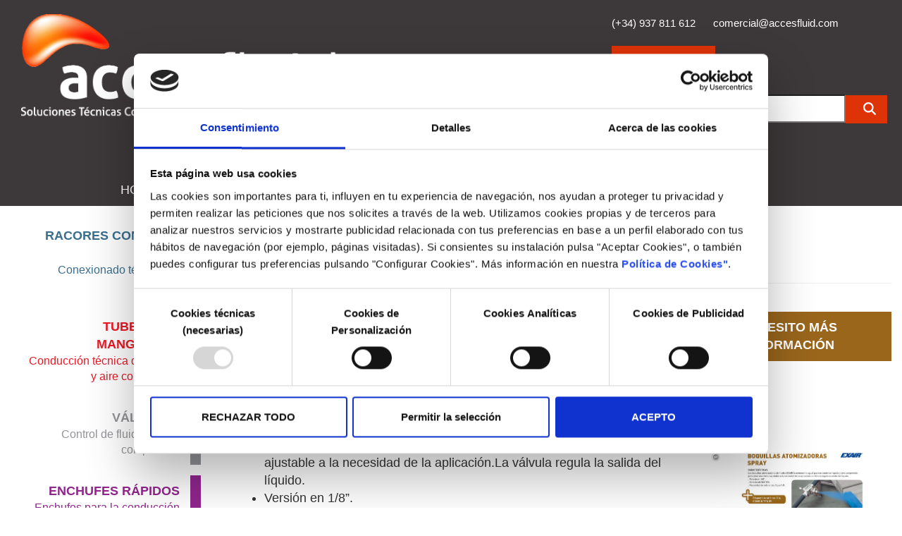

--- FILE ---
content_type: text/html; charset=UTF-8
request_url: https://www.accesfluid.com/boquillas-atomizadoras-spray
body_size: 8547
content:
<!DOCTYPE html>
<html lang="es" dir="ltr" prefix="og: https://ogp.me/ns#">
  <head>
    <meta charset="utf-8" />
<noscript><style>form.antibot * :not(.antibot-message) { display: none !important; }</style>
</noscript><meta name="description" content="CARACTERÍSTICAS:  Las boquillas atomizadoras de fluidos EXAIR (comúnmente agua) pueden combinar líquido y aire comprimido para crear una niebla ajustable a la necesidad de la aplicación.La válvula regula la salida del líquido. Versión en 1/8”. Versión ANTIGOTEO. Viscosidad de referencia: Agua 1cP" />
<link rel="canonical" href="http://www.accesfluid.com/boquillas-atomizadoras-spray" />
<meta name="Generator" content="Drupal 11 (https://www.drupal.org)" />
<meta name="MobileOptimized" content="width" />
<meta name="HandheldFriendly" content="true" />
<meta name="viewport" content="width=device-width, initial-scale=1.0" />
<link rel="icon" href="/sites/default/files/4-100.ico" type="image/vnd.microsoft.icon" />
<link rel="alternate" hreflang="es" href="http://www.accesfluid.com/boquillas-atomizadoras-spray" />
<script>window.a2a_config=window.a2a_config||{};a2a_config.callbacks=[];a2a_config.overlays=[];a2a_config.templates={};</script>

    <title>Boquillas Atomizadoras Spray | Accesfluid</title>
    
    
            <link rel="stylesheet" media="all" href="/core/misc/components/progress.module.css?t95ub3" />
<link rel="stylesheet" media="all" href="/core/misc/components/ajax-progress.module.css?t95ub3" />
<link rel="stylesheet" media="all" href="/core/modules/system/css/components/align.module.css?t95ub3" />
<link rel="stylesheet" media="all" href="/core/modules/system/css/components/container-inline.module.css?t95ub3" />
<link rel="stylesheet" media="all" href="/core/modules/system/css/components/clearfix.module.css?t95ub3" />
<link rel="stylesheet" media="all" href="/core/modules/system/css/components/hidden.module.css?t95ub3" />
<link rel="stylesheet" media="all" href="/core/modules/system/css/components/item-list.module.css?t95ub3" />
<link rel="stylesheet" media="all" href="/core/modules/system/css/components/js.module.css?t95ub3" />
<link rel="stylesheet" media="all" href="/core/modules/system/css/components/position-container.module.css?t95ub3" />
<link rel="stylesheet" media="all" href="/core/modules/system/css/components/reset-appearance.module.css?t95ub3" />
<link rel="stylesheet" media="all" href="/modules/contrib/antibot/css/antibot.css?t95ub3" />
<link rel="stylesheet" media="all" href="/core/modules/views/css/views.module.css?t95ub3" />
<link rel="stylesheet" media="all" href="/modules/contrib/addtoany/css/addtoany.css?t95ub3" />
<link rel="stylesheet" media="all" href="/modules/contrib/paragraphs/css/paragraphs.unpublished.css?t95ub3" />
<link rel="stylesheet" media="all" href="/themes/drauta/assets/libs/slick/slick.css?t95ub3" />
<link rel="stylesheet" media="all" href="/themes/drauta/assets/libs/slick/slick-theme.css?t95ub3" />
<link rel="stylesheet" media="all" href="/themes/drauta/assets/libs/bootstrap/css/bootstrap.min.css?t95ub3" />
<link rel="stylesheet" media="all" href="/themes/drauta/css/style.css?t95ub3" />
<link rel="stylesheet" media="all" href="/themes/drauta/css/style2.css?t95ub3" />

	 

  </head>
    <body class="path-node page-node-type-producto">
        <a href="#main-content" class="visually-hidden focusable">
      Skip to main content
    </a>
    
      <div class="dialog-off-canvas-main-canvas" data-off-canvas-main-canvas>
    
<header class="header-orig">
  <div class="boton-menu-desp">
    <div class="icon-header-menu" id="btn">
      <div class="bar top"></div>
      <div class="bar bottom"></div>
    </div>
  </div>
  <div class="container-fluid">
    <div class="row">
      <div class="col-md-6 col-lg-8 hei100">
        <div class="col-xs-6 col-md-12 col-lg-7">
          <div class="logo-header">
            <a href="/">
            </a>
          </div>
        </div>
        <div class="col-xs-6 col-md-12 col-lg-5">
          <div title="Iconos marcas" class="marcas-header"></div>
        </div>
      </div>
      <div class="menu-movil">
        <div class="col-md-6 col-lg-4">
          <div class="pos-rel">
            <div class="area-client">
              <div class="cont-movil">
                <div class="logo-header-movil">
                  <a href="/">
                  </a>
                </div>
              </div>
              <div class="cont-movil">
                <div class="row">
                  <div class="col-xs-12 col-sm-6 col-sm-offset-6 col-md-12 col-md-offset-0 mt2-resp">
                    
      <div id="field_forma_contacte" >
              <div>


<div class="">
            <a href="tel:+937811612">
        (+34) 937 811 612
      </a>
      </div></div>
              <div>


<div class="">
            <a href="mailto:comercial@accesfluid.com">
        comercial@accesfluid.com
      </a>  
      </div></div>
          </div>
  
            <div id="field_boton" ><a href="/user">Área cliente</a></div>
      
                  </div>
                </div>
              </div>
            </div>
            <div class="search-header">
              <div class="row">
                <div class="col-xs-12 col-sm-6 col-sm-offset-6 col-md-12 col-md-offset-0">
                  <div class="views-exposed-form" data-drupal-selector="views-exposed-form-busca-prod-y-noticies-page-1" id="block-exposedformbusca-prod-y-noticiespage-1">
  
    
      <form action="/buscar" method="get" id="views-exposed-form-busca-prod-y-noticies-page-1" accept-charset="UTF-8">
  <div class="js-form-item form-item js-form-type-textfield form-item-search-api-fulltext js-form-item-search-api-fulltext">
      <label for="edit-search-api-fulltext">Búsqueda por texto completo</label>
        <input placeholder="Buscar" data-drupal-selector="edit-search-api-fulltext" type="text" id="edit-search-api-fulltext" name="search_api_fulltext" value="" size="30" maxlength="128" class="form-text" />

        </div>
<div data-drupal-selector="edit-actions" class="form-actions js-form-wrapper form-wrapper" id="edit-actions--3"><input data-drupal-selector="edit-submit-busca-prod-y-noticies" type="submit" id="edit-submit-busca-prod-y-noticies" value="Apply" class="button js-form-submit form-submit" />
</div>


</form>

  </div>

                </div>
              </div>
            </div>
            <div class="social-links">
              
      <div id="field_clase_i_link" >
              <div>


<div class="social-icon-header">
  <i class="fab fa-facebook-f"></i>
  <a href="https://www.facebook.com/accesfluid" target="blank" class="enl-abs"></a>
</div>
</div>
              <div>


<div class="social-icon-header">
  <i class="fab fa-x-twitter"></i>
  <a href="https://www.twitter.com/accesfluid" target="blank" class="enl-abs"></a>
</div>
</div>
              <div>


<div class="social-icon-header">
  <i class="fab fa-linkedin-in"></i>
  <a href="https://www.linkedin.com/company/accesfluid-sl" target="blank" class="enl-abs"></a>
</div>
</div>
              <div>


<div class="social-icon-header">
  <i class="fab fa-youtube"></i>
  <a href="https://www.youtube.com/channel/UCgf0ibsj6twCb5r3D95dk6Q" target="blank" class="enl-abs"></a>
</div>
</div>
          </div>
  
            </div>
          </div>
        </div>
        <div class="col-xs-12">
            <div>
    <nav role="navigation" aria-labelledby="block-menusuperior-menu" id="block-menusuperior">
            
  <h2 class="visually-hidden" id="block-menusuperior-menu">Menú Superior</h2>
  

        
              <ul>
              <li>
        <a href="/" data-drupal-link-system-path="&lt;front&gt;">Home</a>
              </li>
          <li>
        <a href="/accesfluid" data-drupal-link-system-path="node/369">Empresa</a>
              </li>
          <li>
        <a href="/el-catalogo-mas-completo-del-mercado-en-conduccion-tecnica-de-fluidos" data-drupal-link-system-path="node/692">Catálogos</a>
              </li>
          <li>
        <a href="/connecting-solutions" data-drupal-link-system-path="node/698">Custom Solutions</a>
              </li>
          <li>
        <a href="/noticias" data-drupal-link-system-path="node/672">Notícias</a>
              </li>
          <li>
        <a href="/videos" data-drupal-link-system-path="node/678">Vídeos</a>
              </li>
          <li>
        <a href="/contacto" data-drupal-link-system-path="node/373">Contacto</a>
              </li>
          <li>
        <a href="/blog" data-drupal-link-system-path="node/1092">Blog</a>
              </li>
        </ul>
  


  </nav>

  </div>

          <div class="social-links-movil">
            
      <div id="field_clase_i_link" >
              <div>


<div class="social-icon-header">
  <i class="fab fa-facebook-f"></i>
  <a href="https://www.facebook.com/accesfluid" target="blank" class="enl-abs"></a>
</div>
</div>
              <div>


<div class="social-icon-header">
  <i class="fab fa-x-twitter"></i>
  <a href="https://www.twitter.com/accesfluid" target="blank" class="enl-abs"></a>
</div>
</div>
              <div>


<div class="social-icon-header">
  <i class="fab fa-linkedin-in"></i>
  <a href="https://www.linkedin.com/company/accesfluid-sl" target="blank" class="enl-abs"></a>
</div>
</div>
              <div>


<div class="social-icon-header">
  <i class="fab fa-youtube"></i>
  <a href="https://www.youtube.com/channel/UCgf0ibsj6twCb5r3D95dk6Q" target="blank" class="enl-abs"></a>
</div>
</div>
          </div>
  
          </div>
        </div>
      </div>
    </div>
  </div>
</header>

<div class="layout-container">
  <main role="main">
    <div class="container-fluid">
      <div class="row">
        <div class="button-resp">
          Productos        </div>
        <div class="col-xs-12 col-md-12 col-lg-3 o-hidden">
          <a id="main-content" tabindex="-1"></a>          <div class="menu-resp">
            <div class="views-element-container"><div class="cont-familia">

      <div class="views-row">
  <div class="elem-tax-fam" style="border-right: 15px solid #3a6f8f">
    <a href="/racores-conexion-tubo" style="color: #3a6f8f">
      <p>Racores conexión tubo</p>
      <p>Conexionado técnico de tubería</p>
    </a>
  </div>

</div>
    <div class="views-row">
  <div class="elem-tax-fam" style="border-right: 15px solid #ED1925">
    <a href="/tuberias-y-mangueras" style="color: #ED1925">
      <p>Tuberías y mangueras</p>
      <p>Conducción técnica de fluidos y aire comprimido</p>
    </a>
  </div>

</div>
    <div class="views-row">
  <div class="elem-tax-fam" style="border-right: 15px solid #949599">
    <a href="/valvulas" style="color: #949599">
      <p>Válvulas</p>
      <p>Control de fluidos y aire comprimido</p>
    </a>
  </div>

</div>
    <div class="views-row">
  <div class="elem-tax-fam" style="border-right: 15px solid #91268E">
    <a href="/enchufes-rapidos" style="color: #91268E">
      <p>Enchufes rápidos</p>
      <p>Enchufes para la conducción técnica de fluidos y aire comprimido</p>
    </a>
  </div>

</div>
    <div class="views-row">
  <div class="elem-tax-fam" style="border-right: 15px solid #50B94A">
    <a href="/accesorios-0" style="color: #50B94A">
      <p>Accesorios</p>
      <p>Racores accesorios y complementos para la conducción técnica y aire comprimido</p>
    </a>
  </div>

</div>
    <div class="views-row">
  <div class="elem-tax-fam" style="border-right: 15px solid #F68120">
    <a href="/adaptadores-conexion" style="color: #F68120">
      <p>Adaptadores conexión</p>
      <p>Adaptadores y terminales técnicos para el conexionado de mangueras y tubos</p>
    </a>
  </div>

</div>
    <div class="views-row">
  <div class="elem-tax-fam" style="border-right: 15px solid #542300">
    <a href="/tecnologia-neumatica" style="color: #542300">
      <p>Tecnología neumática</p>
      <p>Componentes y accesorios</p>
    </a>
  </div>

</div>
    <div class="views-row">
  <div class="elem-tax-fam" style="border-right: 15px solid #1859A3">
    <a href="/grupos-de-filtraje" style="color: #1859A3">
      <p>Grupos de filtraje</p>
      <p>Elementos para el tratamiento de aire y fluidos</p>
    </a>
  </div>

</div>
    <div class="views-row">
  <div class="elem-tax-fam" style="border-right: 15px solid #DA1666">
    <a href="/instrumentacion" style="color: #DA1666">
      <p>Instrumentación</p>
      <p>Válvulas y racores Inox para instrumentación</p>
    </a>
  </div>

</div>
    <div class="views-row">
  <div class="elem-tax-fam" style="border-right: 15px solid #9A661C">
    <a href="/aplicacion-tecnica-del-soplado" style="color: #9A661C">
      <p>Aplicación técnica del soplado</p>
      <p>Eficiencia y servicios para red en aire comprimido</p>
    </a>
  </div>

</div>
    <div class="views-row">
  <div class="elem-tax-fam" style="border-right: 15px solid #34B9DF">
    <a href="/instalair" style="color: #34B9DF">
      <p>Instalair</p>
      <p>Redes modulares, Instalaciones para aire y fluidos</p>
    </a>
  </div>

</div>

    

  
  

</div>
</div>

          </div>
                  		<div class="term-fam">
                
            <div id="field_pdf_img" >
  

            <div class="img-bground-pdf" style="background: url(
                  /sites/default/files/2023-07/aplicacio%CC%81nte%CC%81cnicadelsoplado.jpg
        )">
        </div>
        <a class="a-button wi100 buttoncat textupper textcenter" target="_blank" href="" style="background: #9A661C;"><i class="fa fa-download"></i>Aplicación técnica del soplado</a>
    </div>
      


        		</div>
                  </div>
        <div class="col-xs-12 col-md-12 col-lg-9">
          <div class="layout-content">
              <div>
    <div data-drupal-messages-fallback class="hidden"></div><div id="block-drauta-content">
  
    
      



<article class="row product-full">
  <div class="col-xs-12">
          <a href="/aplicacion-tecnica-del-soplado" style="color: #9A661C;">Aplicación técnica del soplado</a>
      <h1 style="color: #9A661C">
<span>Boquillas Atomizadoras Spray</span>
</h1>
        <div class="row mb4 marca-cont">
      <div class="col-xs-5 col-md-8">
        <div class="cont-marcas">
                        
      <div id="field_marca" >
              <div>
  <div class="cont-marca-teaser" style="background: url(/sites/default/files/2019-10/12-100.jpg)"> 
    <a href="/exair">
            <div id="name" >Exair</div>
      </a>
  </div>
</div>
          </div>
  
                            </div>
      </div>
      <div class="col-xs-12 col-sm-8 col-md-4">
        <a href="/contact-product?product=282" class="a-button" style="background: #9A661C;">
          Necesito más información        </a>
      </div>
    </div>
  </div>

  <div class="col-xs-12 col-md-8">
    
            <div id="body" ><p>CARACTERÍSTICAS:&nbsp;</p>

<ul>
	<li>Las boquillas atomizadoras de fluidos EXAIR (comúnmente agua) pueden combinar líquido y aire comprimido para crear una niebla ajustable a la necesidad de la aplicación.La válvula regula la salida del líquido.</li>
	<li>Versión en 1/8”.</li>
	<li>Versión ANTIGOTEO.</li>
	<li>Viscosidad de referencia: Agua 1cP</li>
</ul></div>
      
            <div class="slick-prod">
                          <div class="col-xs-4">
            <div class="img-producto-slider" data-toggle="modal" data-target="#myModal0" style="background: url(/sites/default/files/2019-12/soplado-Boquillas-Atomizadoras-Spray-01.jpg)"></div>
            <button type="button" class="btn btn-info btn-lg" data-toggle="modal" data-target="#myModal">Open Modal</button>
          </div>
                  <div class="col-xs-4">
            <div class="img-producto-slider" data-toggle="modal" data-target="#myModal1" style="background: url(/sites/default/files/2019-11/sr1010ss.jpg)"></div>
            <button type="button" class="btn btn-info btn-lg" data-toggle="modal" data-target="#myModal">Open Modal</button>
          </div>
                  <div class="col-xs-4">
            <div class="img-producto-slider" data-toggle="modal" data-target="#myModal2" style="background: url(/sites/default/files/2019-12/soplado-Boquillas-Atomizadoras-Spray-02.jpg)"></div>
            <button type="button" class="btn btn-info btn-lg" data-toggle="modal" data-target="#myModal">Open Modal</button>
          </div>
                </div>
        </div>

  <!-- Modal -->
  <div id="myModal" class="modal fade" role="dialog">
    <div class="modal-dialog">
      <!-- Modal content-->
      <div class="modal-content">
        <div class="modal-header">
          <button type="button" class="close" data-dismiss="modal">&times;</button>
        </div>
        <div class="img-producto-slider img-modal"></div>
      </div>
    </div>
  </div>
  <!-- Modal -->

  <div class="col-xs-12 col-sm-8 col-md-4">
          
            <div id="field_catalogo" >
  
  
            <div class="img-bground-pdf" style="background: url(
                  /sites/default/files/2019-10/APLICACIO%CC%81N-18-Boquillas-Atomizadoras-Spray.jpg
        )">
        </div>
        <a class="a-button wi100 buttoncat textupper textcenter" target="_blank" href="/sites/default/files/2019-10/Boquillas%20Atomizadoras%20Spray.pdf" style="background: #9A661C;"><i class="fa fa-download"></i>Descargar ficha para ver toda la gama completa</a>
    </div>
      
                   </div>

  <div class="col-xs-12">
    <div class="v-int-prod">
      	
        <div class="views-element-container">
<div class="js-view-dom-id-982759baf3aaaaae0e2721f3500a72a94dab4d6e9823aa42b8b079ad005e78eb">
  
  
  

  
  
  

  


  <div class="slick-prod-int">
 


    
    <div>
      <div class="views-row" ><div class="">
  <div class="prod-int-tax pos-rel">
          <div class="img-producto-interior fleft" style="background: url(/sites/default/files/2019-12/soplado-Barreras-De-Aire-%E2%80%9Csuper-Air-Knife%E2%80%9D-02.jpg)"></div>
          <div class="content-prod-int">
        <div>
          <p class="fleft fs2 ml4 txt_uppercase">
<span>Barreras De Aire “super Air Knife”</span>
</p>
          <p style="color: #9A661C" class="fwb ml4 txt_uppercase fs14">Aplicación técnica del soplado</p>
        </div>
      </div>
      <a href="/barreras-de-aire-super-air-knife"></a>
  </div>
</div>
</div> 
            <div class="views-row"><div class="">
  <div class="prod-int-tax pos-rel">
          <div class="img-producto-interior fleft" style="background: url(/sites/default/files/2019-12/soplado-Barreras-De-Aire-%E2%80%9Cfull-flow-Air-Knife%E2%80%9D.jpg)"></div>
          <div class="content-prod-int">
        <div>
          <p class="fleft fs2 ml4 txt_uppercase">
<span>Barreras De Aire “full-flow Air Knife”</span>
</p>
          <p style="color: #9A661C" class="fwb ml4 txt_uppercase fs14">Aplicación técnica del soplado</p>
        </div>
      </div>
      <a href="/barreras-de-aire-full-flow-air-knife"></a>
  </div>
</div>
</div>
    </div>
        
    <div>
      <div class="views-row" ><div class="">
  <div class="prod-int-tax pos-rel">
          <div class="img-producto-interior fleft" style="background: url(/sites/default/files/2019-12/soplado-MPLIFICADOR-DE-AIRE-%E2%80%9CAIR-AMPLIFIER%E2%80%9D.jpg)"></div>
          <div class="content-prod-int">
        <div>
          <p class="fleft fs2 ml4 txt_uppercase">
<span>Amplificador De Aire “air Amplifier”</span>
</p>
          <p style="color: #9A661C" class="fwb ml4 txt_uppercase fs14">Aplicación técnica del soplado</p>
        </div>
      </div>
      <a href="/amplificador-de-aire-air-amplifier"></a>
  </div>
</div>
</div> 
            <div class="views-row"><div class="">
  <div class="prod-int-tax pos-rel">
          <div class="img-producto-interior fleft" style="background: url(/sites/default/files/2019-12/soplado-%E2%80%9CAIR-WIPE%E2%80%9D-02_0.jpg)"></div>
          <div class="content-prod-int">
        <div>
          <p class="fleft fs2 ml4 txt_uppercase">
<span>Aro De Soplado “air Wipe”</span>
</p>
          <p style="color: #9A661C" class="fwb ml4 txt_uppercase fs14">Aplicación técnica del soplado</p>
        </div>
      </div>
      <a href="/aro-de-soplado-air-wipe"></a>
  </div>
</div>
</div>
    </div>
        
    <div>
      <div class="views-row" ><div class="">
  <div class="prod-int-tax pos-rel">
          <div class="img-producto-interior fleft" style="background: url(/sites/default/files/2019-12/soplado-Boquillas-De-Soplado-%E2%80%9Cair-Nozzles%E2%80%9D.jpg)"></div>
          <div class="content-prod-int">
        <div>
          <p class="fleft fs2 ml4 txt_uppercase">
<span>Boquillas De Soplado “air Nozzles”</span>
</p>
          <p style="color: #9A661C" class="fwb ml4 txt_uppercase fs14">Aplicación técnica del soplado</p>
        </div>
      </div>
      <a href="/boquillas-de-soplado-air-nozzles"></a>
  </div>
</div>
</div> 
            <div class="views-row"><div class="">
  <div class="prod-int-tax pos-rel">
          <div class="img-producto-interior fleft" style="background: url(/sites/default/files/2019-11/1008ss.jpg)"></div>
          <div class="content-prod-int">
        <div>
          <p class="fleft fs2 ml4 txt_uppercase">
<span>Boquillas De Soplado “back Blow&quot;</span>
</p>
          <p style="color: #9A661C" class="fwb ml4 txt_uppercase fs14">Aplicación técnica del soplado</p>
        </div>
      </div>
      <a href="/boquillas-de-soplado-back-blow"></a>
  </div>
</div>
</div>
    </div>
        
    <div>
      <div class="views-row" ><div class="">
  <div class="prod-int-tax pos-rel">
          <div class="img-producto-interior fleft" style="background: url(/sites/default/files/2019-11/1144_800x.jpg)"></div>
          <div class="content-prod-int">
        <div>
          <p class="fleft fs2 ml4 txt_uppercase">
<span>Boquillas De Soplado “super Air Scraper”</span>
</p>
          <p style="color: #9A661C" class="fwb ml4 txt_uppercase fs14">Aplicación técnica del soplado</p>
        </div>
      </div>
      <a href="/boquillas-de-soplado-super-air-scraper"></a>
  </div>
</div>
</div> 
            <div class="views-row"><div class="">
  <div class="prod-int-tax pos-rel">
          <div class="img-producto-interior fleft" style="background: url(/sites/default/files/2019-11/6019.jpg)"></div>
          <div class="content-prod-int">
        <div>
          <p class="fleft fs2 ml4 txt_uppercase">
<span>Boquillas De Soplado “air Jet”</span>
</p>
          <p style="color: #9A661C" class="fwb ml4 txt_uppercase fs14">Aplicación técnica del soplado</p>
        </div>
      </div>
      <a href="/boquillas-de-soplado-air-jet"></a>
  </div>
</div>
</div>
    </div>
        
    <div>
      <div class="views-row" ><div class="">
  <div class="prod-int-tax pos-rel">
          <div class="img-producto-interior fleft" style="background: url(/sites/default/files/2019-12/soplado-Boquillas-Atomizadoras-Spray-01.jpg)"></div>
          <div class="content-prod-int">
        <div>
          <p class="fleft fs2 ml4 txt_uppercase">
<span>Boquillas Atomizadoras Spray</span>
</p>
          <p style="color: #9A661C" class="fwb ml4 txt_uppercase fs14">Aplicación técnica del soplado</p>
        </div>
      </div>
      <a href="/boquillas-atomizadoras-spray"></a>
  </div>
</div>
</div> 
            <div class="views-row"><div class="">
  <div class="prod-int-tax pos-rel">
          <div class="img-producto-interior fleft" style="background: url(/sites/default/files/2019-12/soplado-Boquillas-Atomizadoras-Spray-A.jpg)"></div>
          <div class="content-prod-int">
        <div>
          <p class="fleft fs2 ml4 txt_uppercase">
<span>Boquillas Atomizadoras Spray</span>
</p>
          <p style="color: #9A661C" class="fwb ml4 txt_uppercase fs14">Aplicación técnica del soplado</p>
        </div>
      </div>
      <a href="/boquillas-atomizadoras-spray-0"></a>
  </div>
</div>
</div>
    </div>
        
    <div>
      <div class="views-row" ><div class="">
  <div class="prod-int-tax pos-rel">
          <div class="img-producto-interior fleft" style="background: url(/sites/default/files/2019-12/soplado-Variablast.jpg)"></div>
          <div class="content-prod-int">
        <div>
          <p class="fleft fs2 ml4 txt_uppercase">
<span>Pistolas De Soplado “variblast”</span>
</p>
          <p style="color: #9A661C" class="fwb ml4 txt_uppercase fs14">Aplicación técnica del soplado</p>
        </div>
      </div>
      <a href="/pistolas-de-soplado-variblast"></a>
  </div>
</div>
</div> 
            <div class="views-row"><div class="">
  <div class="prod-int-tax pos-rel">
          <div class="img-producto-interior fleft" style="background: url(/sites/default/files/2019-11/1230.jpg)"></div>
          <div class="content-prod-int">
        <div>
          <p class="fleft fs2 ml4 txt_uppercase">
<span>Pistolas De Soplado “safety Air Guns”</span>
</p>
          <p style="color: #9A661C" class="fwb ml4 txt_uppercase fs14">Aplicación técnica del soplado</p>
        </div>
      </div>
      <a href="/pistolas-de-soplado-safety-air-guns"></a>
  </div>
</div>
</div>
    </div>
        
    <div>
      <div class="views-row" ><div class="">
  <div class="prod-int-tax pos-rel">
          <div class="img-producto-interior fleft" style="background: url(/sites/default/files/2019-11/1310ss.jpg)"></div>
          <div class="content-prod-int">
        <div>
          <p class="fleft fs2 ml4 txt_uppercase">
<span>Pistolas  De Soplado “safety Air Guns”</span>
</p>
          <p style="color: #9A661C" class="fwb ml4 txt_uppercase fs14">Aplicación técnica del soplado</p>
        </div>
      </div>
      <a href="/pistolas-de-soplado-safety-air-guns-0"></a>
  </div>
</div>
</div> 
            <div class="views-row"><div class="">
  <div class="prod-int-tax pos-rel">
          <div class="img-producto-interior fleft" style="background: url(/sites/default/files/2019-12/soplado-vacio.jpg)"></div>
          <div class="content-prod-int">
        <div>
          <p class="fleft fs2 ml4 txt_uppercase">
<span>Sistemas De Vacío Line Vac</span>
</p>
          <p style="color: #9A661C" class="fwb ml4 txt_uppercase fs14">Aplicación técnica del soplado</p>
        </div>
      </div>
      <a href="/sistemas-de-vacio-line-vac"></a>
  </div>
</div>
</div>
    </div>
        
    <div>
      <div class="views-row" ><div class="">
  <div class="prod-int-tax pos-rel">
          <div class="img-producto-interior fleft" style="background: url(/sites/default/files/2019-12/soplado-E-VAC.jpg)"></div>
          <div class="content-prod-int">
        <div>
          <p class="fleft fs2 ml4 txt_uppercase">
<span>Generadores De Vacío E-vac</span>
</p>
          <p style="color: #9A661C" class="fwb ml4 txt_uppercase fs14">Aplicación técnica del soplado</p>
        </div>
      </div>
      <a href="/generadores-de-vacio-e-vac"></a>
  </div>
</div>
</div> 
            <div class="views-row"><div class="">
  <div class="prod-int-tax pos-rel">
          <div class="img-producto-interior fleft" style="background: url(/sites/default/files/2019-12/soplado-VAC-U-GUN.jpg)"></div>
          <div class="content-prod-int">
        <div>
          <p class="fleft fs2 ml4 txt_uppercase">
<span>Sistemas De Vacío Vac-u-gun</span>
</p>
          <p style="color: #9A661C" class="fwb ml4 txt_uppercase fs14">Aplicación técnica del soplado</p>
        </div>
      </div>
      <a href="/sistemas-de-vacio-vac-u-gun"></a>
  </div>
</div>
</div>
    </div>
        
    <div>
      <div class="views-row" ><div class="">
  <div class="prod-int-tax pos-rel">
          <div class="img-producto-interior fleft" style="background: url(/sites/default/files/2019-11/chipvac_familyblue.jpg)"></div>
          <div class="content-prod-int">
        <div>
          <p class="fleft fs2 ml4 txt_uppercase">
<span>Limpieza Industrial</span>
</p>
          <p style="color: #9A661C" class="fwb ml4 txt_uppercase fs14">Aplicación técnica del soplado</p>
        </div>
      </div>
      <a href="/limpieza-industrial"></a>
  </div>
</div>
</div> 
            <div class="views-row"><div class="">
  <div class="prod-int-tax pos-rel">
          <div class="img-producto-interior fleft" style="background: url(/sites/default/files/2019-11/TUBO-VORTEX.jpg)"></div>
          <div class="content-prod-int">
        <div>
          <p class="fleft fs2 ml4 txt_uppercase">
<span>Tubo Vortex</span>
</p>
          <p style="color: #9A661C" class="fwb ml4 txt_uppercase fs14">Aplicación técnica del soplado</p>
        </div>
      </div>
      <a href="/tubo-vortex"></a>
  </div>
</div>
</div>
    </div>
        
    <div>
      <div class="views-row" ><div class="">
  <div class="prod-int-tax pos-rel">
          <div class="img-producto-interior fleft" style="background: url(/sites/default/files/2019-12/soplado-Cooler.jpg)"></div>
          <div class="content-prod-int">
        <div>
          <p class="fleft fs2 ml4 txt_uppercase">
<span>Ajustable Spot Cooler</span>
</p>
          <p style="color: #9A661C" class="fwb ml4 txt_uppercase fs14">Aplicación técnica del soplado</p>
        </div>
      </div>
      <a href="/ajustable-spot-cooler"></a>
  </div>
</div>
</div> 
            <div class="views-row"><div class="">
  <div class="prod-int-tax pos-rel">
          <div class="img-producto-interior fleft" style="background: url(/sites/default/files/2019-12/soplado-MiniCooler.jpg)"></div>
          <div class="content-prod-int">
        <div>
          <p class="fleft fs2 ml4 txt_uppercase">
<span>Mini Cooler</span>
</p>
          <p style="color: #9A661C" class="fwb ml4 txt_uppercase fs14">Aplicación técnica del soplado</p>
        </div>
      </div>
      <a href="/mini-cooler"></a>
  </div>
</div>
</div>
    </div>
        
    <div>
      <div class="views-row" ><div class="">
  <div class="prod-int-tax pos-rel">
          <div class="img-producto-interior fleft" style="background: url(/sites/default/files/2019-11/coldguns_prod.jpg)"></div>
          <div class="content-prod-int">
        <div>
          <p class="fleft fs2 ml4 txt_uppercase">
<span>Cold Gun Aircoolant</span>
</p>
          <p style="color: #9A661C" class="fwb ml4 txt_uppercase fs14">Aplicación técnica del soplado</p>
        </div>
      </div>
      <a href="/cold-gun-aircoolant"></a>
  </div>
</div>
</div> 
            <div class="views-row"><div class="">
  <div class="prod-int-tax pos-rel">
          <div class="img-producto-interior fleft" style="background: url(/sites/default/files/2019-12/soplado-CabinetCooler.jpg)"></div>
          <div class="content-prod-int">
        <div>
          <p class="fleft fs2 ml4 txt_uppercase">
<span>Cabinet Cooler System</span>
</p>
          <p style="color: #9A661C" class="fwb ml4 txt_uppercase fs14">Aplicación técnica del soplado</p>
        </div>
      </div>
      <a href="/cabinet-cooler-system"></a>
  </div>
</div>
</div>
    </div>
        
    <div>
      <div class="views-row" ><div class="">
  <div class="prod-int-tax pos-rel">
          <div class="img-producto-interior fleft" style="background: url(/sites/default/files/2019-12/soplado-Estatica-02_0.jpg)"></div>
          <div class="content-prod-int">
        <div>
          <p class="fleft fs2 ml4 txt_uppercase">
<span>Eliminación Corriente Estática</span>
</p>
          <p style="color: #9A661C" class="fwb ml4 txt_uppercase fs14">Aplicación técnica del soplado</p>
        </div>
      </div>
      <a href="/eliminacion-corriente-estatica"></a>
  </div>
</div>
</div> 
            <div class="views-row"><div class="">
  <div class="prod-int-tax pos-rel">
          <div class="img-producto-interior fleft" style="background: url(/sites/default/files/2019-12/soplado-Estatica-A.jpg)"></div>
          <div class="content-prod-int">
        <div>
          <p class="fleft fs2 ml4 txt_uppercase">
<span>Eliminación Corriente Estática</span>
</p>
          <p style="color: #9A661C" class="fwb ml4 txt_uppercase fs14">Aplicación técnica del soplado</p>
        </div>
      </div>
      <a href="/eliminacion-corriente-estatica-0"></a>
  </div>
</div>
</div>
    </div>
        
    <div>
      <div class="views-row" ><div class="">
  <div class="prod-int-tax pos-rel">
          <div class="img-producto-interior fleft" style="background: url(/sites/default/files/2019-11/9017_thermo.jpg)"></div>
          <div class="content-prod-int">
        <div>
          <p class="fleft fs2 ml4 txt_uppercase">
<span>Accesorios</span>
</p>
          <p style="color: #9A661C" class="fwb ml4 txt_uppercase fs14">Aplicación técnica del soplado</p>
        </div>
      </div>
      <a href="/accesorios"></a>
  </div>
</div>
</div> 
            <div class="views-row"><div class="">
  <div class="prod-int-tax pos-rel">
          <div class="img-producto-interior fleft" style="background: url(/sites/default/files/2019-12/soplado-Optimizador.jpg)"></div>
          <div class="content-prod-int">
        <div>
          <p class="fleft fs2 ml4 txt_uppercase">
<span>Optimización Energética</span>
</p>
          <p style="color: #9A661C" class="fwb ml4 txt_uppercase fs14">Aplicación técnica del soplado</p>
        </div>
      </div>
      <a href="/optimizacion-energetica"></a>
  </div>
</div>
</div>
    </div>
    </div>

    

  
  

  
  
</div>
</div>

    </div>
  </div>
</article>

  </div>

  </div>

          </div>        </div>
      </div>
    </div>
  </main>
  <div class="container-fluid">

      
    </div>
  <div class="footer-news-user">
    <div class="footer-newsletter">
      <div class="container-fluid">
        <div class="row">
          <div class="col-xs-12 col-lg-2 col-lg-offset-1">
            <div class="icon-newsletter">
              <i class="far fa-envelope"></i>
            </div>
          </div>
          <div class="col-xs-12 col-lg-7 col-lg-offset-1">
            <div id="block-footernewsletterform">
  
      <p class="blocktitle">Suscribirse</hp>
    
      
            <div id="body" ><p>¡Manténgase informado de nuestras últimas novedades!</p></div>
      
  </div>

                        <div class="simplenews-subscriptions-block-6552c5fc-9236-4ce1-8ff4-9c72b8acd786 simplenews-subscriber-form" data-drupal-selector="simplenews-subscriptions-block-6552c5fc-9236-4ce1-8ff4-9c72b8acd786" id="block-simplenewssubscription">
  
    
      <form data-action="/boquillas-atomizadoras-spray" class="antibot" action="/antibot" method="post" id="simplenews-subscriptions-block-6552c5fc-9236-4ce1-8ff4-9c72b8acd786" accept-charset="UTF-8">
  <noscript>
  <div class="antibot-no-js antibot-message antibot-message-warning">You must have JavaScript enabled to use this form.</div>
</noscript>
<div class="field--type-email field--name-mail field--widget-email-default js-form-wrapper form-wrapper" data-drupal-selector="edit-mail-wrapper" id="edit-mail-wrapper">      <div class="js-form-item form-item js-form-type-email form-item-mail-0-value js-form-item-mail-0-value">
      <label for="edit-mail-0-value" class="js-form-required form-required">Email</label>
        <input data-drupal-selector="edit-mail-0-value" aria-describedby="edit-mail-0-value--description" type="email" id="edit-mail-0-value" name="mail[0][value]" value="" size="60" maxlength="254" placeholder="Correo electrónico" class="form-email required" required="required" />

            <div id="edit-mail-0-value--description" class="description">
      La dirección de correo electrónico del suscriptor.
    </div>
  </div>

  </div>
<div class="field--type-entity-reference field--name-subscriptions field--widget-simplenews-subscription-select js-form-wrapper form-wrapper" data-drupal-selector="edit-subscriptions-wrapper" id="edit-subscriptions-wrapper"></div>
<input autocomplete="off" data-drupal-selector="form-zswadaek5q3-p73ve1prkjrjt4eycklxs9fx3rdrzxo" type="hidden" name="form_build_id" value="form-zsWaDaEK5q3-P73vE1prKjrjT4EyCKlXS9Fx3RdRZxo" />
<input data-drupal-selector="edit-simplenews-subscriptions-block-6552c5fc-9236-4ce1-8ff4-9c72b8acd786" type="hidden" name="form_id" value="simplenews_subscriptions_block_6552c5fc-9236-4ce1-8ff4-9c72b8acd786" />
<input data-drupal-selector="edit-antibot-key" type="hidden" name="antibot_key" value="" />
<input data-drupal-selector="edit-honeypot-time" type="hidden" name="honeypot_time" value="yy-2u0zchv6hr6f_E1wQZGIowv-Eg0SWLH2eAsSZi-8" />
<div class="info-wrapper"><p>ACCESFLUID, S.L. como responsable del tratamiento tratará tus datos con la finalidad de remitirte nuestra newsletter con novedades comerciales sobre nuestros servicios. Puedes acceder, rectificar y suprimir tus datos, así como ejercer otros derechos consultando la información adicional y detallada sobre protección de datos en nuestra <a href="https://accesfluid.com/politica-de-privacidad">Política de Privacidad.</a></p></div><div class="js-form-item form-item js-form-type-checkbox form-item-agreement js-form-item-agreement">
        <input data-drupal-selector="edit-agreement" type="checkbox" id="edit-agreement" name="agreement" value="1" class="form-checkbox required" required="required" />

        <label for="edit-agreement" class="option js-form-required form-required">He leído y acepto las condiciones contenidas en la política de privacidad sobre el tratamiento de mis datos para el envío de la newsletter.</label>
      </div>
<div data-drupal-selector="edit-actions" class="form-actions js-form-wrapper form-wrapper" id="edit-actions"><input data-drupal-selector="edit-submit" type="submit" id="edit-submit" name="op" value="Suscribirse" class="button button--primary js-form-submit form-submit" />
</div>
<div class="linkedin-textfield js-form-wrapper form-wrapper" style="display: none !important;"><div class="js-form-item form-item js-form-type-textfield form-item-linkedin js-form-item-linkedin">
      <label for="edit-linkedin">Deje este campo en blanco</label>
        <input autocomplete="off" data-drupal-selector="edit-linkedin" type="text" id="edit-linkedin" name="linkedin" value="" size="20" maxlength="128" class="form-text" />

        </div>
</div>

</form>

  </div>

          </div>
        </div>
      </div>
    </div>
    <div class="footer-userlogin">
      <div class="container-fluid">
        <div class="row">
          <div class="col-xs-12 col-lg-2 col-lg-offset-1">
            <div class="icon-newsletter">
              <i class="fas fa-user"></i>
            </div>
          </div>
          <div class="col-xs-12 col-lg-7 col-lg-offset-1">
                          <form class="user-login-form antibot" data-drupal-selector="user-login-form" data-action="/boquillas-atomizadoras-spray" action="/antibot" method="post" id="user-login-form" accept-charset="UTF-8">
    <div class="user-login">
      <p class="blocktitle">Área cliente</p>
      <div id="error_messages"></div>
      <div class="js-form-item form-item js-form-type-textfield form-item-name js-form-item-name">
      <label for="edit-name" class="js-form-required form-required">Nombre de usuario</label>
        <input autocorrect="none" autocapitalize="none" spellcheck="false" autocomplete="username" data-drupal-selector="edit-name" type="text" id="edit-name" name="name" value="" size="60" maxlength="60" placeholder="Nombre de usuario *" class="form-text required" required="required" />

        </div>
       <div class="js-form-item form-item js-form-type-password form-item-pass js-form-item-pass">
      <label for="edit-pass" class="js-form-required form-required">Contraseña</label>
        <input autocomplete="current-password" data-drupal-selector="edit-pass" type="password" id="edit-pass" name="pass" size="60" maxlength="128" placeholder="Contraseña *" class="form-text required" required="required" />

        </div>
              <input autocomplete="off" data-drupal-selector="form-in2311-s9rrnk27v50fo-fxa8yuhwryj19ovwcyn9aw" type="hidden" name="form_build_id" value="form-iN2311-s9rRnk27v50fO-FxA8yuhWrYj19ovwCYN9Aw" />
       <input data-drupal-selector="edit-user-login-form" type="hidden" name="form_id" value="user_login_form" />
                           <input data-drupal-selector="edit-antibot-key" type="hidden" name="antibot_key" value="" />

            <div class="login-form__submit">
          <input data-drupal-selector="edit-submit" type="submit" id="edit-submit--2" name="op" value="Iniciar Sesión" class="button js-form-submit form-submit" />

          <a class="btn btn-primary btn-new-customer btn-new-customer-footer" href="/user/register">Registrarse</a>
      </div>
  </div>
</form>

                      </div>
        </div>
      </div>
    </div>
  </div>
  <div class="footer">
    <div class="container-fluid">
      <div class="row">
        <div class="col-xs-11">
          <div class="copycont mt2">
            <div class="copyright">
              Copyright © 2022 Accesfluid SL
            </div>
            <nav role="navigation" aria-labelledby="-menu">
      
  <h2 id="-menu"></h2>
  

        
              <ul>
              <li>
        <a href="/aviso-legal" data-drupal-link-system-path="node/374">Aviso Legal</a>
              </li>
          <li>
        <a href="/politica-de-privacidad" data-drupal-link-system-path="node/375">Política de privacidad</a>
              </li>
          <li>
        <a href="/politica-de-cookies" data-drupal-link-system-path="node/377">Política de Cookies</a>
              </li>
          <li>
        <a href="/politica-de-privacidad-en-las-redes-sociales-oficiales-de-accesfluid-sl" data-drupal-link-system-path="node/376">Política de redes sociales</a>
              </li>
          <li>
        <a href="https://drauta.com">Desarrollado por Drauta</a>
              </li>
          <li>
        <a href="/informacion-lopd-y-lssice" title="politica de devoluciones e incidencias" data-drupal-link-system-path="node/1112">Devoluciones e incidencias</a>
              </li>
          <li>
        <a href="/sitemap.xml" data-drupal-link-system-path="sitemap.xml">Mapa web</a>
              </li>
        </ul>
  


  </nav>

          </div>
        </div>
      </div>
    </div>
  </div>
</div>
  </div>

    
    <script type="application/json" data-drupal-selector="drupal-settings-json">{"path":{"baseUrl":"\/","pathPrefix":"","currentPath":"node\/282","currentPathIsAdmin":false,"isFront":false,"currentLanguage":"es"},"pluralDelimiter":"\u0003","suppressDeprecationErrors":true,"gtag":{"tagId":"","consentMode":false,"otherIds":[],"events":[],"additionalConfigInfo":[]},"ajaxPageState":{"libraries":"[base64]","theme":"drauta","theme_token":null},"ajaxTrustedUrl":{"form_action_p_pvdeGsVG5zNF_XLGPTvYSKCf43t8qZYSwcfZl2uzM":true,"\/buscar":true},"antibot":{"forms":{"user-login-form":{"id":"user-login-form","key":"UD3flyAO3jJqyiDi_xy8slaPYAwwFHedcKLKp2WLhyd"},"simplenews-subscriptions-block-6552c5fc-9236-4ce1-8ff4-9c72b8acd786":{"id":"simplenews-subscriptions-block-6552c5fc-9236-4ce1-8ff4-9c72b8acd786","key":"YWeOkMZkPfMLWwkwtihhKwuv49QJHEQP2QDvMCXnFra"}}},"user":{"uid":0,"permissionsHash":"8b8d9ff3040d7bd2d4832345b11953b75ccc0899f0a0880a0ec126bbd39b3ff5"}}</script>
<script src="/core/misc/drupalSettingsLoader.js?v=11.2.2"></script>
<script src="https://cdnjs.cloudflare.com/ajax/libs/font-awesome/6.4.2/js/all.min.js" defer crossorigin="anonymous"></script>
<script src="https://use.fontawesome.com/releases/v5.10.0/js/v4-shims.js" defer crossorigin="anonymous"></script>
<script src="/modules/contrib/google_tag/js/gtag.js?t95ub3"></script>

    <script src="/core/assets/vendor/jquery/jquery.min.js?v=4.0.0-beta.2"></script>
<script src="https://code.jquery.com/jquery-3.6.4.min.js"></script>
<script src="/core/assets/vendor/once/once.min.js?v=1.0.1"></script>
<script src="/sites/default/files/languages/es_kO4yfBZudhAx5p3hS7Gynw_u_UUZTk1QmKnmcSHQMS8.js?t95ub3"></script>
<script src="/core/misc/drupal.js?v=11.2.2"></script>
<script src="/core/misc/drupal.init.js?v=11.2.2"></script>
<script src="/core/assets/vendor/tabbable/index.umd.min.js?v=6.2.0"></script>
<script src="https://static.addtoany.com/menu/page.js" defer></script>
<script src="/modules/contrib/addtoany/js/addtoany.js?v=11.2.2"></script>
<script src="/modules/contrib/antibot/js/antibot.js?t95ub3"></script>
<script src="/themes/drauta/assets/js/drauta.js?t95ub3"></script>
<script src="/themes/drauta/assets/js/drauta2.js?t95ub3"></script>
<script src="/themes/drauta/assets/libs/slick/slick.js?t95ub3"></script>
<script src="/themes/drauta/assets/libs/bootstrap/js/bootstrap.min.js?t95ub3"></script>
<script src="/core/misc/progress.js?v=11.2.2"></script>
<script src="/core/assets/vendor/loadjs/loadjs.min.js?v=4.3.0"></script>
<script src="/core/misc/debounce.js?v=11.2.2"></script>
<script src="/core/misc/announce.js?v=11.2.2"></script>
<script src="/core/misc/message.js?v=11.2.2"></script>
<script src="/core/misc/ajax.js?v=11.2.2"></script>
<script src="/modules/contrib/google_tag/js/gtag.ajax.js?t95ub3"></script>

    <script id="Cookiebot" src="https://consent.cookiebot.com/uc.js" data-cbid="ac873702-d003-46ca-98e0-ac7b75760d8b" data-blockingmode="auto" type="text/javascript"></script>
  </body>
</html>


--- FILE ---
content_type: text/css
request_url: https://www.accesfluid.com/themes/drauta/css/style.css?t95ub3
body_size: 5994
content:
body {
	font-family: 'Roboto', sans-serif;
	margin: 0;
	font-size: 1.8rem;
	box-sizing: border-box;
}
header.header-orig{
  background: #3D3839;
}
a:focus,
a:active,
a:hover,
div:focus,
div:active{
  outline: none;
  text-decoration: none;
}
a{
  transition: .3s;
}
a:hover{
  opacity: 0.7;
  transition: .3s;
}
label,
option {
  font-size: 1.5rem;
}
.container-fluid{
  max-width: 1800px !important;
}
.bold{
	font-weight: 700;
}
.hide-frindely {
  position: absolute;
  width: 1px;
  height: 1px;
  padding: 0;
  margin: -1px;
  overflow: hidden;
  clip: rect(0, 0, 0, 0);
  border: 0;
}
.h1 {
	font-size: 5.6rem;
}
.t2{
	font-size: 2.7rem;
}
.pt0 {
	padding-top: 0;
}
.clean-margins {
	margin: 0;
}
.display-flex {
	display: flex;
	flex-direction: column;
}
.mbboot {
	margin-bottom: 3rem;
}
.mb4 {
	margin-bottom: 4rem;
}
.mb6{
	margin-bottom: 6rem;
}
.pos-rel {
	position: relative;
}
.mt4 {
	margin-top: 4rem;
}
.mt7-2 {
	margin-top: 7.2rem;
}
.pb3 {
	padding-bottom: 3rem;
}
.pb0 {
	padding-bottom: 0px;
}
.mb7-2 {
	margin-bottom: 7.2rem;
}
.mb3-6 {
	margin-bottom: 3.6rem;
}
.mb2 {
	margin-bottom: 2rem;
}
.mb0-14 {
  margin-bottom: 0.14rem;
}
.mt2 {
	margin-top: 2rem;
}
.mt1 {
	margin-top: 1rem;
}
.ml1 {
	margin-left: 1rem;
}
.ml2 {
	margin-left: 2rem;
}
.ml3 {
	margin-left: 3rem;
}
.ml4 {
	margin-left: 4rem;
}
.ml5 {
	margin-left: 5rem;
}
.mr0-5 {
  margin-right: 0.5rem;
}
.fs12 {
	font-size: 1.2rem;
}
.fs14 {
	font-size: 1.4rem;
}
.fs15 {
	font-size: 1.5rem;
}
.fs17 {
	font-size: 1.7rem;
}
.fs20 {
	font-size: 2rem;
}
.fs24 {
	font-size: 2.4rem;
}
.fs32 {
	font-size: 3.2rem;
}
.fs40 {
	font-size: 4rem;
}
.fs56 {
	font-size: 5.6rem;
}
.fwb {
	font-weight: 700;
}
.fwr {
	font-weight: 300;
}
.clean-link{
	text-decoration: none;
}
.text-right{
  text-align: right;
}
.zindex-1 {
	z-index: 1;
}
.fleft{
  float: left;
}
.txt_uppercase{
  text-transform: uppercase;
}
.capitalize {
  text-transform: capitalize;
}
.hei100{
  height: 100%;
}
.wi100{
  width: 100%;
}
.o-hidden{
  overflow: hidden;
}
.textcenter{
  text-align: center;
}
.textupper{
  text-transform: uppercase;
}
.a-button svg {
  margin-right: 10px;
}
.area-client,
.search-header,
.social-links{
  height: 33%;
}
.area-client{
  margin-top: 2rem;
}
.enl-abs{
  position: absolute;
  bottom: 0;
  left: 0;
  right: 0;
  top: 0;
}
.marginnone{
  margin-left: 0;
  margin-right: 0;
}
a.a-button:hover{
  text-decoration: none;
  color: #fff;
}
.contextual-region {
    height: 100%;
}
.nav-principal{
    text-transform: uppercase;
}
nav#block-menusuperior li {
    display: inline-block;
    padding-right: 2rem;
    padding-top: 1.5rem;
}
nav#block-menusuperior li a {
    color: #fff;
}
nav#block-menusuperior ul {
    padding-left: 0rem;
    text-align: center;
}
.cont-familia {
    padding: 2rem;
    margin-bottom: 2rem;
}
.cont-familia a {
    margin-top: 10px;
    display: inline-block;
}
.copycont{
  font-size: 1.5rem;
}
.logo-header{
  background-image: url(../assets/files/logo.png);
}
.logo-header-movil{
  background-image: url(../assets/files/Logo_negre.png);
}
.logo-header{
  height: 16rem;
  background-size: contain;
  background-repeat: no-repeat;
  margin-top: 2rem;
  max-width: 50rem;
}
.marcas-header{
  background-image: url(../assets/files/PROPOSTAHEADERWEB.png);
  width: 100%;
  height: 10rem;
  background-size: contain;
  background-repeat: no-repeat;
  margin-top: 8rem;
}
div#field_forma_contacte a {
    color: #fff;
    font-size: 1.5rem;
}
div#block-drauta-local-tasks li {
    display: inline-block;
}
.img-bground-pdf{
  height: 500px;
  position: relative;
  margin-bottom: 2rem;
}
.img-bground-pdf a,
.cont-marca-teaser a,
.prod-int-tax a,
.logo-header a{
  position: absolute;
  top: 0;
  left: 0;
  right: 0;
  bottom: 0;
  font-size: 0px;
}
.node-article li {
    list-style: none;
}
.content-prod-int{
  float: left;
  width: 70%;
  height: 10rem;
}
.cont-marca-teaser{
  height: 7rem;
  position: relative;
  width: 15rem;
}
.cont-marcas div{
  display: inline-block;
  margin-right: 1rem;
}
.product-full div#body {
  margin-bottom: 7rem;
}
.img-producto-slider{
  width: 100%;
  height: 20rem;
  display: inline-block;
  margin-right: 1rem;
}
.img-producto-slider.img-modal {
    margin-bottom: 3rem;
    margin-top: 2rem;
    height: 50vh;
}
.fa-eye {
    margin-right: 0.5rem;
}
.page-node-type-connecting-solutions div#field_imagen_30 img {
    width: 50%;
}
.btn.btn-info.btn-lg{
  position: absolute;
  top: 0;
  right: 0;
  bottom: 0;
  left: 0;
  width: 100%;
  font-size: 0;
  background: transparent;
  border: 0;
  outline: none;
  cursor: zoom-in;
}
.img-producto-slider-modal {
  width: 100%;
  height: 100%;
  background-size: cover !important;
  background-position: center !important;
}
.page-node-type-connecting-solutions div#field_texto_final_solutions {
  margin-bottom: 2.5rem;
  margin-top: 7.5rem;
}
.modal-body{
  height: 50vh;
}
.page-node-type-connecting-solutions .info-empresa {
  position: relative;
}
.f-refinf {
  background: #376e90;
  text-transform: uppercase;
  position: absolute;
  right: 0;
  top: 0;
}
form a {
    font-weight: bold;
}
.a-button{
  color: #fff;
  padding: 10px 30px;
  display: inline-block;
  transition: .3s all;
}

a.a-button:hover {
    opacity: .9;
    transition: .3s all;
}

.orange-button {
  background-color: #FF5F00;
  display: block;
  text-align: center;
  text-transform: uppercase;
  padding: 1.5rem;
  border-radius: 5rem;
  color: #fff;
  font-size: 1.2rem;
  margin: 1.2rem auto 0 auto;
  max-width: 38rem;
}

.orange-button:hover {
  color: #fff;
}

label[for="edit-correo-electronico"] {
  display: none;
}
.g-recaptcha {
    margin-bottom: 1rem;
}
.footer-news-user{
  margin-top: 5rem;
}
.footer-newsletter, .footer-userlogin{
  color: #fff;
  width: 50%;
  padding: 3rem;
  display: inline-block;
  float: left;
  min-height: 46rem;
}
a:focus {
    color: rgb(255, 255, 255);
}
.footer-newsletter{
  background: #ff5f00;
}
.footer-userlogin{
  background: #D65000;
}
.footer-newsletter  form{
  padding-bottom: 2rem;
}
.form-item-message {
  margin-top: 1rem;
}
.footer-newsletter #edit-correo-electronico{
  width: 100%;
  margin-top: 2rem;
}
.footer-newsletter svg,
.footer-userlogin svg{
  font-size: 12rem;
  padding: 2.5rem;
  border-radius: 50%;
  background: #fff;
  color: #ff5f00;
  margin-top: 7rem;
  width: auto !important;
}

.user-logged-in .footer-newsletter svg,
.user-logged-in .footer-userlogin svg{
  margin-top: 0rem;
}
.user-logged-in .footer-newsletter,
.user-logged-in .footer-userlogin {
  min-height: 36rem;
}
p.blocktitle {
    font-size: 3.5rem;
    font-weight: 300;
}
.footer-newsletter .form-item-acepto-politica-priv{
  margin-bottom: 1rem;
}
.footer-newsletter input#edit-acepto-politica-priv{
  float: left;
  margin-top: 6px;
}
.footer-newsletter label[for="edit-acepto-politica-priv"]{
  width: 80%;
  margin-left: 1rem;
  font-size: 1.4rem;
  font-weight: 300;
}
.footer-newsletter label[for="edit-acepto-politica-priv"] a{
  color: #fff;
}
.img-producto-slider,
.img-producto-interior,
.cont-marca-teaser{
  background-position: center !important;
  background-size: contain !important;
  background-repeat: no-repeat !important;
}

.img-bground-pdf{
  background-position: center !important;
  background-size: contain !important;
  background-repeat: no-repeat !important;
}
.product-full h1{
  color: #24386d;
  border-bottom: 1px solid #efefef;
  padding-bottom: 1rem;
  margin-top: 0.5rem;
  margin-bottom: 4rem;
  text-transform: uppercase;
}
.drawing{
  position: absolute;
  right: 20px;
}
.drawing img{
  width: 7rem;
}
article.row.product-full a:nth-child(1) {
    text-transform: uppercase;
    font-weight: 600;
}
.product-full{
  padding-top: 3rem;
}
.img-producto-interior{
  width: 30%;
  height: 10rem;
  display: inline-block;
}
.prod-int-tax p{
  display: initial;
}
.v-int-prod{
  padding-top: 5rem;
  border-top: 1px solid #efefef;
  margin-top: 10rem;
}

.prod-int-tax{
  padding: 25px;
  min-height: 145px;
  margin-bottom: 2rem;
}
.elem-tax-fam p:nth-child(1) {
  font-size: 1.8rem;
  margin-bottom: 0rem;
  text-transform: uppercase;
  font-weight: bold;
}
.elem-tax-fam a p:nth-child(2) {
    font-size: 1.6rem;
    font-weight: 300;
}
.elem-tax-fam {
    text-align: right;
    margin-bottom: 15px;
    padding-right: 15px;
}
.social-links div {
    display: inline-block;
    z-index: 1;
}
#field_forma_contacte > div{
  display: inline-block;
  margin-right: 2rem;
}
div#field_boton a {
    background: #DD3307;
    padding: 2rem;
    line-height: 0rem;
    display: inline-block;
    color: white;
    text-transform: uppercase;
}
.cnct-img-text img{
  margin-bottom: 1.5rem;
}
div#field_lista_solutions_grande div,
div#field_lista_solutions_pequena div {
    display: list-item;
    font-weight: 600;
    text-transform: uppercase;
    margin-left: 2rem;
}
div#field_lista_solutions_pequena div{
  font-size: 1.7rem;
}
div#field_texto_final_solutions {
    font-size: 2.5rem;
    font-weight: 600;
    margin-top: 5rem;
}
.cnct-img-text img {
    width: 80%;
    height: 20%;
}
div#field_forma_contacte svg, div#field_forma_contacte span {
    color: #fff;
}
.feed-icon {
  display: none;
}
.social-icon-header svg {
    font-size: 1.8rem;
    color: #3D3839;
    transform: translateY(-20%);
}
.social-icon-header {
    background: #efefef;
    padding: 0.5rem;
    border-radius: 0.5rem;
    width: 3rem;
    height: 3rem;
    position: relative;
    text-align: center;
    line-height: 3rem;
    margin: 1.5rem 1rem 0 0;
}
#block-drauta-search .form-item{
  display: inline-block;
  width: 79%;
}
#block-drauta-search .form-item input,
#block-drauta-search .form-wrapper input{
  width: 100%;
  border-style: none;
  height: 4rem;
}

#block-drauta-search .form-wrapper input{
  background: #f1ab4c;
  color: #fff;
}
.node-article-teaser .back-grey h2 {
    text-transform: uppercase;
}
.node-article-teaser .back-grey a {
  color: #333;
  text-decoration: none;
}
.node-article-teaser .back-grey a:hover {
  color: #333;
  text-decoration: underline;
  opacity: 1;
}
.node-home{
  margin-top: 2rem;
}
#block-drauta-search .form-wrapper{
  display: inline-block;
  width: 19%;
}
.footer-userlogin .user-login input[type="password"] {
    width: 100% !important;
}
.footer {
  background-color: #373737;
  border-top: 1px solid #e8e8e8;
  padding-bottom: 2rem;
}
.footer ul {
  padding: 0;
  display: inline;
}
.footer li {
  display: inline-block;
  padding-right: 20px;
}
.footer li a{
  color: white;
}
.footer nav{
  display: inline;
}
.footer h2{
  display: none;
}
.footer .copyright{
  display: inline;
  padding-right: 20px;
  color: white;
}
#block-views-block-nuestras-marcas-block-1{
  margin: 40px 0;
}
.js-form-item-he-leido-y-acepto-el-aviso-legal-y-la-politica-de-privacidad{
  margin-top: 20px;
}
.node-empresa{
  margin-bottom: 40px;
}
.node-contact .info-mapa{
  border: 2px solid;
  min-height: 190px;
  margin-bottom: 20px;
  position: relative;
}
.node-contact .centrar-info-mapa{
  position: absolute;
  top: 50%;
  left: 50%;
  transform: translate(-50%, -50%);
  width: 100%;
}
.node-contact .rec-inf h2{
  font-size: 14px;
  line-height: 15px;
  text-align: center;
  text-transform: uppercase;
  font-weight: bold;
}
.node-contact .info-mapa svg, .node-contact .recuadro-superior svg{
  font-size: 75px;
  color: #FF5F00;
  position: absolute;
  top: -40px;
  left: -2px;
  background-color: white;
}
.fa-phone, .fa-clock{
  transform: rotate(90deg);
}
.article-body img {
  margin-bottom: 40px;
}
.node-article img{
  width: 100%;
  height: auto;
}
.node-article time,
.node-article .time {
  font-weight: bold;
}
.mb25{
  margin-bottom: 25px;
}
.mb40{
  margin-bottom: 40px;
}
.mb80{
  margin-bottom: 80px;
}
.node-article a{
  color: #373737;
}
.node-article-teaser img{
  width: 100%;
  height: auto;
}
.layout-cards {
  display: flex;
  align-items: stretch;
  flex-wrap: wrap;
}
/*
.node-article .file--mime-application-pdf a:before{
  background-image: url('/sites/default/files/application-pdf.png');
  content: '';
  width: 18px !important;
  height: 18px !important;
}
*/
.node-article img.ico-pdf{
  width: 18px;
  height: 18px;
}
.node-article-teaser h2{
  min-height: 60px;
  font-size: 18px;
}
.node-article-teaser .img{
  height: 200px;
  overflow-y: hidden;
}
.node-article-teaser time,
.node-article-teaser .time {
  font-size: 16px;
  color: #FF5F00;
  font-weight: normal;
}
.node-article-teaser .body{
	margin-top: 10px;
	/* min-height: 150px; */
	overflow: hidden;
	display: -webkit-box;
	-webkit-line-clamp: 6;
	-webkit-box-orient: vertical;
}
h1.bbottom {
  padding-bottom: 9px;
  margin: 40px 0 20px;
  border-bottom: 1px solid #eee;
  color: #333;
}
.node-article-teaser img {
  min-height: 200px;
  object-fit: cover;
}
.node-article-teaser .hashtags {
  margin-top: 20px;
}
.node-article-teaser .hashtags > div > div {
  display: inline;
}
.node-article-teaser .hashtags a {
  color: #373737
}
.node-article-teaser .hashtags a:hover,
.node-article-teaser .hashtags a:visited,
.node-article-teaser .hashtags a:active {
  color: #373737;
  opacity: 0.7;
  transition: .3s;
}
.node-article-teaser .hashtags a::before {
  content: "#";
}
.node-article-teaser .back-grey{
  padding: 20px 20px 20px 20px;
  background-color: #EAEAEA;
}
.node-article-teaser .rdmore-article{
  width: 100%;
}
.node-article-teaser .rdmore-article a{
  text-align: center;
  text-decoration: none;
}
.node-article-teaser .button-product{
  cursor: pointer;
  padding: 10px 16px 8px 16px;
  background-color: #373737;
  color: white;
}
.node-article-teaser{
  margin: 25px 10px;
}
.node-noticias .pager li a {
  padding: 6px 12px;
  margin-left: -1px;
  line-height: 1.42857143;
  color: black;
  text-decoration: none;
  background-color: #fff;
  border: 1px solid #ddd;
  border-radius: 0;
}
.node-noticias .pager__item.is-active a{
  background: black;
  color: white;
}
.node-noticias .pager li {
  display: inline-block;
  margin: 10px 0;
}
.node-home .owl-item img{
  width: 100%;
  height: auto;
}
#field_catalogo .a-button{
  width: 100%;
  text-align: center;
  text-transform: uppercase;
}
article.product-full .marca-cont a {
    width: 100%;
    text-align: center;
}

header.header-orig a{
    transition: .3s all;
}
.video-box {
    margin-bottom: 25px;
}
.node-videos img {
  width: 100%;
  height: 365px;
  object-fit: cover;
	cursor: pointer;
}
.node-videos .video-embed-field-lazy-play {
  border: none;
}
.content-prod-int div{
  position: absolute;
  top: 50%;
  -ms-transform: translateY(-50%);
  transform: translateY(-50%);
}
.content-prod-int div p{
  display: block;
  width: 80%;
}
.titles-prod h2 {
    font-size: 2.5rem;
    font-weight: 300;
    margin-top: 0;
}
.mt-0 {
  margin-top: 0!important;
}
.titles-prod h1, .titles-marca h1 {
    font-size: 4.5rem;
    text-transform: uppercase;
    font-weight: 600;
}

.titles-prod {
    margin-bottom: 6rem;
}
.titles-marca{
    margin-bottom: 3rem;
    margin-top: 3rem;
}
.titles-marca .marca-full, .titles-marca h1{
  display: inline-block;
}
.titles-marca .marca-full{
  height: 10rem;
  width: 20rem;
  background-size: contain;
  background-repeat: no-repeat;
  background-position: center;
}
nav#block-menusuperior {
    margin-top: 1rem;
    margin-bottom: 1rem;
}
input[type="text"],
input[type="email"],
input[type="password"],
input[type="number"], select {
    border-radius: 0px !important;
}
.boton-menu-desp{
  display: none
}
.social-links-movil{
  display: none;
}
.social-links{
  display: block;
}
.logo-header-movil{
  display: none;
}
div#field_forma_contacte svg, div#field_forma_contacte span {
  font-size: 1.3rem;
}
.button-resp{
  display: none;
}
div#field_boton {
    font-size: 1.5rem;
}
.form-item-search-api-fulltext label {
    display: none;
}
.form-item-search-api-fulltext,
.views-exposed-form div[data-drupal-selector="edit-actions"]{
  display: inline-block;
}
div[data-drupal-selector="edit-actions"]{
  position: relative;
  display: inline-block;
}
form .fa-search, .fa-magnifying-glass {
    position: absolute;
    left:35%;
    top:40%;
    color: white;
}
#views-exposed-form-busca-prod-y-noticies-page-1 input[type="submit"],
#views-exposed-form-busca-prod-y-noticies-page-2 input[type="submit"]{
  color: #DD3307;
  background: #DD3307;
  border-color: #DD3307;
  margin-left: -5px;
}
body .search-header input {
    height: 40px;
}
.footer-newsletter input[type="submit"],
.footer-userlogin .btn.btn-primary.btn-new-customer.btn-new-customer-footer,
.footer-userlogin input[type="submit"],
.registro-de-usuarios #edit-submit,
.user-login input[type="submit"],
input[type="submit"],
.user-login .btn.btn-primary.btn-new-customer.btn-new-customer-footer{
  background-color: #373737;
  color: #fff;
  text-transform: uppercase;
  border: 0px solid;
  font-size: 1.2rem;
  padding: 0.8rem 2rem;
  border-radius: 0;
  margin-top: 1rem;
  width: auto;
}

.search-header .form-item-search-api-fulltext{
  width: 83.5%;
}

.search-header form#views-exposed-form-busca-prod-y-noticies-page-1 input{
  width: 100%;
}

.search-header form#views-exposed-form-busca-prod-y-noticies-page-1 div[data-drupal-selector="edit-actions"]{
  width: 15%;
}
input:focus{
  outline: none;
}
#block-drauta-local-tasks{
  margin-top: 2rem;
}
#block-drauta-local-tasks ul{
  padding-left: 0;
}
#block-drauta-local-tasks ul a:hover{
  opacity: .9;
  text-decoration: none;
  transition: .3s;
}
#block-drauta-local-tasks ul a{
  background: #DD3307;
  margin-right: 1rem !important;
  color: #fff;
  border-radius: 0px !important;
  transition: .3s;
}
.layout-content .views-exposed-form{
  margin-top: 2rem;
}
.node-article-teaser .back-grey{
 	/* height: 395px; */
}
.contact-product{
  margin-bottom: 6rem;
  margin-top: 4rem;
}
.page-node-type-connecting-solutions .info-empresa div#field_titulo_punto {
  font-size: 36px;
  border-bottom: 1px solid #eee;
  padding-bottom: 10px;
  margin-bottom: 3rem;
}
.modal-content{
	box-shadow: none !important;
	border-radius: 0;
}
.modal-header{
	border-bottom: 0;
}

.modal-open .modal {
    padding: 0 !important;
}
.f-refinf.f-mobile{
	display: none;
}
#field_body_or_video .video-blog-background .video-lity{
  cursor: pointer;
}
#field_body_or_video .video-blog-background{
	background: #F4900D;
	color: #ffffff;
	text-align: center;
	margin: 30px 0;
}
#field_body_or_video .video-blog-background .info-video-wrapper{
	padding: 30px 60px;
}
#field_body_or_video .video-blog-background .info-video-wrapper h2{
	font-size: 22px;
}
#field_body_or_video .video-blog-background .info-video-wrapper p{
	font-size: 16px;
}
#field_body_or_video .video-blog-background .link-youtube{
	display: none;
}
.page-node-type-blog-article .comment-comment-form{
	margin-top: 30px;
}
.page-node-type-blog-article .comment-comment-form input{
	margin-bottom: 30px;
}

.page-node-type-blog-article .comment-comment-form textarea{
	width: 100%;
	margin-bottom: 30px;
}
.page-node-type-blog-article .comment-comment-form .field--type-text-long .js-filter-wrapper{
	display: none;
}
.page-node-type-blog-article .comment-comment-form .form-actions #edit-preview{
	display: none;
}
.page-node-type-blog-article .js-comment{
	margin-bottom: 30px;
}
.page-node-type-blog-article .js-comment footer a{
	display: none;
}
.page-node-type-blog-article .js-comment footer + div h3 a{
	pointer-events: none;
	cursor: default;
	text-decoration: none;
	color: #000000;
}
.page-node-type-blog-article .js-comment footer + div ul{
	display: none;
}
.page-node-type-blog-article .comments-section{
	margin-bottom: 30px;
}
.page-node-type-blog-article [aria-label="Status message"]{
	margin-top: 60px;
}
@media(max-width: 1510px){
	#field_body_or_video .video-blog-background .info-video-wrapper{
		padding: 30px 15px;
	}
}
@media screen and (max-width: 1340px){
  .f-refinf {
    position: relative;
    margin-bottom: 3rem;
    margin-top: 1rem;
  }
	.f-refinf:not(.f-mobile){
		display: none;
	}
	.f-refinf.f-mobile{
		display: inline-block;
		margin-bottom: 2rem;
	}
}
@media(max-width: 1200px){
	#field_body_or_video .video-blog-background .info-video-wrapper{
		padding: 30px 15px;
	}
}
@media screen and (min-width: 992px){
  div#field_boton, div#field_forma_contacte {
    margin-bottom: 2rem;
  }
  nav#block-menusuperior li a {
    text-transform: uppercase;
  }
  #field_body_or_video .video-blog-background .row {
    display: flex;
    align-items: center;
  }
}
@media screen and (max-width: 992px){
  .drawing {
    display: block !important;
    margin-top: 2rem;
    position: relative;
    right: 0;
  }
  input[type="text"] {
    border: 1px solid lightgrey;
  }
  #field_forma_contacte{
    text-align: right;
    margin-bottom: 2rem;
  }
  #field_forma_contacte > div {
    margin-right: 0;
    display: block;
  }
  div#field_forma_contacte a {
    color: #000;
  }
  #views-exposed-form-busca-prod-y-noticies-page-1{
    margin-top: 2rem;
  }
  div#field_catalogo a {
    margin-top: 3rem;
  }
  div#field_catalogo .img-bground-pdf {
      display: none;
  }
  .marca-cont a {
    margin-top: 2rem;
  }
  .mt2-resp {
    margin-top: 2rem;
  }
  #field_boton{
    height: 5rem;
    position: relative
  }
  #field_boton a{
    position: absolute;
    right: 0;
  }
  div#field_boton, div#field_forma_contacte {
    width: 100%;
  }
  .menu-movil{
    display: none;
  }

  header.header-orig {
    height: auto;
    padding-bottom: 2rem;
  }
  .boton-menu-desp{
    display: block;
    width: 50px;
    height: 50px;
    position: absolute;
    right: 1.5rem;
    top: 1.5rem;
    z-index: 2;
    cursor: pointer;
  }
  body.toggle-desp .menu-movil{
    display: block;
    background: rgba(255,255,255);
    height: 100vh;
    position: fixed;
    top: 0;
    right: 0;
    left: 0;
    z-index: 1;
    padding-top: 6rem;
  }
  nav#block-menusuperior li {
    display: block;
    padding-right: 2rem;
    padding-top: 1.5rem;
    text-align: center;
  }
  nav#block-menusuperior li a{
    color: #000;
    font-size: 2rem;
  }

  div#field_forma_contacte svg, div#field_forma_contacte span {
      color: #000;
  }

  #block-drauta-search .form-item input{
    border: 1px solid black;
  }

  .social-links-movil{
    display: block;
  }
  .social-links{
    display: none;
  }
  #field_clase_i_link {
    position: inherit;
  }
  div#field_clase_i_link {
    width: fit-content;
    margin: auto;
    margin-top: 6rem;
  }
  div#field_clase_i_link div {
    display: inline-block;
  }
  .social-icon-header {
    margin-right: 1rem;
  }
  #block-drauta-search .form-item input, #block-drauta-search .form-wrapper input {
    margin-top: 2rem;
  }
  .logo-header-movil{
    display: inline-block;
  }
  .logo-header {
    width: 80%;
  }
  body.toggle-desp .icon-header-menu{
    position: fixed;
    right: 2.5rem;
    top: 2.5rem;
  }
  .icon-header-menu {
    cursor: pointer;
    display: inline-block;
    width: auto;
    margin: 0 auto;
    -webkit-transition: all .7s ease;
    -moz-transition: all .7s ease;
    -ms-transition: all .7s ease;
    -o-transition: all .7s ease;
    transition: all .7s ease;
    position: absolute;
    right: 1rem;
    top: 1rem;
    z-index: 9999;
  }
  .icon-header-menu .bar {
    display: block;
    height: 2px;
    background-color: #333;
    -webkit-transition: all .7s ease;
    -moz-transition: all .7s ease;
    -ms-transition: all .7s ease;
    -o-transition: all .7s ease;
    transition: all .7s ease;
    width: 25px !important;
    margin: 7px auto !important;
    background: white;
  }
  .user-logged-in #block-menusuperior > ul li:last-child a {
    color: #DD3307;
  }
  body.toggle-desp .icon-header-menu .bar {
    background: black;
  }
  body.toggle-desp .icon-header-menu .top {
    -webkit-transform: translateY(3px) rotateZ(42deg);
    -moz-transform: translateY(3px) rotateZ(42deg);
    -ms-transform: translateY(3px) rotateZ(42deg);
    -o-transform: translateY(3px) rotateZ(42deg);
    transform: translateY(3px) rotateZ(42deg);
    width: 25px !important;
  }
  body.toggle-desp .icon-header-menu .bottom {
    -webkit-transform: translateY(-6px) rotateZ(-43deg);
    -moz-transform: translateY(-6px) rotateZ(-43deg);
    -ms-transform: translateY(-6px) rotateZ(-43deg);
    -o-transform: translateY(-6px) rotateZ(-43deg);
    transform: translateY(-6px) rotateZ(-43deg);
    width: 25px !important;
  }
  .logo-header {
    height: 8rem;
    margin-top: 2rem;
    margin-bottom: 1rem;
  }
  .cont-movil{
    width: 50%;
    display: inline-block;
    float: left;
  }

  .logo-header-movil {
      background-size: contain;
      height: 8rem;
      background-repeat: no-repeat;
      width: 100%;
  }
  #field_body_or_video .video-blog-background .video-lity{
	  /*padding-top: 56.25%;*/
	  height: inherit !important;
  }
}
@media screen and (max-width: 1200px){
  .marcas-header {
    height: 8rem;
    margin-top: 2rem;
  }
  .logo-header {
    height: 12rem;
    margin-bottom: 2rem;
  }
  .cnct-img-text img {
    width: 100%;
  }
  .button-resp{
    background: #e29c56;
    padding: 1rem;
    text-align: center;
    cursor: pointer;
    display: block;
    color: #fff;
    text-transform: uppercase;
  }
  .term-fam,
  .icon-newsletter{
    display: none;
  }

}
@media screen and (max-width: 590px){
  #field_forma_contacte {
    text-align: left;
  }
  #block-drauta-search .form-wrapper {
    width: 31% !important;
  }
  #block-drauta-search .form-item {
    width: 67% !important;
  }
  .cont-movil {
    width: 100%;
  }
  div#field_boton, div#field_forma_contacte {
    width: 50%;
    margin-top: 3rem;
    margin-bottom: 1rem;
  }
  #field_boton a {
    position: relative;
  }
}
@media screen and (max-width: 545px){

  #field_forma_contacte{
    margin-top: 2rem;
  }
  #field_forma_contacte .text-right span:not(.txt_uppercase) {
    display: block;
  }
}
@media screen and (min-width: 768px){
  .modal-dialog {
    margin: 150px auto;
    width: 80vw;
    margin: 30px auto;
    max-width: 1000px;
  }
  div#field_lista_solutions_pequena{
    background: #2E5067;
    width: fit-content;
    padding: 2rem;
    color: #fff;
  }
  .user-login input[type="text"],
  .user-login input[type="password"],
  .user-pass input[type="text"],
  .user-pass input[type="password"],
  form.webform-submission-contact-node-378-add-form input[type="text"],
  form.webform-submission-contact-node-378-add-form input[type="email"]{
    width: 60% !important;
  }
  form.webform-submission-contact-node-378-add-form label{
    display: block
  }
  .user-login label,
  .user-pass label{
    display: block;
  }
  .footer-userlogin .user-login input[type="text"]{
    width: 100% !important;
  }
}
@media screen and (max-width: 768px){
  .marcas-header {
      height: 7rem;
      margin-top: 5rem;
  }
  .registro-de-usuarios input.form-text, .registro-de-usuarios input.form-email, .registro-de-usuarios select{
    width: 100% !important;
  }
  div#field_imagen_con_titulo_2 .cnct-img-text {
    margin-bottom: 0rem;
    margin-top: 1rem;
  }
  .footer-newsletter,
  .footer-userlogin{
    width: 100%;
    min-height: auto !important;
  }
}

@media screen and (max-width: 590px){
  textarea{
    width: 100%;
  }
}

@media screen and (max-width: 499px){
  nav#block-menusuperior li a {
    font-size: 2rem;
  }
  div#field_clase_i_link {
    margin-top: 4rem;
  }
  div#field_boton, div#field_forma_contacte {
    margin-top: 0rem;
  }
  .area-client {
    padding-top: 0rem;
  }
  nav#block-menusuperior {
    margin-top: 2rem;
  }
}


.node-catalogo-tipo {
    min-height: 500px;
}

@media screen and  (minx-width: 768px) and (max-width: 998px){
 .node-catalogo-tipo {
    min-height: 750px;
 }
}


--- FILE ---
content_type: text/css
request_url: https://www.accesfluid.com/themes/drauta/css/style2.css?t95ub3
body_size: 2976
content:
.info-empresa .img100 img{
  width: 100%;
  height: auto;
  float: left;
}
.info-empresa .img70 img{
  width: 70%;
  height: auto;
  float: left;
  padding-right: 10px;
}
.info-empresa .img30 img{
  width: 30%;
  height: auto;
  padding-left: 10px;
}
.info-empresa{
  clear: both;
}
.info-empresa .img100 img, .info-empresa .img70 img, .info-empresa .img30 img, .empresa-img-principal img{
  margin-bottom: 40px;
}
.info-empresa h2, .node-conectando h2, .node-soluciones h2{
  font-weight: bold;
}
.node-empresa img{
  max-width: 100%;
}
.empresa-img-principal img{
  width: 100%;
  height: auto;
}
.node-conectando .entrada-conectando{
  font-weight: 500;
  font-size: 20px;
}
.node-conectando img{
  width: 100%;
  height: auto;
  border-radius: 25px;
  margin-bottom: 10px;
}
.node-conectando .seccion-imagenes{
  font-size: 14px;
}
.node-soluciones .lista-categorias, .node-soluciones .info-extra{
  font-size: 30px;
  font-weight: bold;
}
.node-soluciones .lista-categorias ul{
  padding-left: 25px;
  margin-bottom: 40px;
}
.node-soluciones img{
  width: 100%;
  height: auto;
}
.node-soluciones .soluciones-listado{
  background: #537690;
  color: white;
  border-radius: 25px;
  margin: 40px 0;
  padding-top: 10px;
  padding-bottom: 5px;
  font-weight: bold;
}
.node-soluciones .seccion-soluciones, .node-soluciones .soluciones-contacto{
  color: #542E08;
}
.node-soluciones .imagen-solucion img{
  margin: 25px 0;
  border-radius: 25px;
}
.node-soluciones .soluciones-contacto{
  text-align: center;
  font-weight: bold;
}
.node-contact .contact-header img{
  width: 100%;
  height: auto;
  margin-bottom: 25px;
}
.pos-rel{
  position: relative;
}
.node-contact .recuadro-superior{
  border: 2px solid;
  min-height: 190px;
  margin-top: 80px;
}
.node-contact .info-rec{
  position: absolute;
  left: 50%;
  top: 50%;
  transform: translate(-50%, -50%);
  width: 100%;
}
.node-contact .icono-rec{
  position: absolute;
  top: -40px;
  background: white;
  left: -2px;
}
.node-contact .icono-rec img{
  height: 75px;
  width: auto;
}
.node-contact .bg-grey{
  background-color: #EAEAEA;
  padding: 40px 40px 20px 40px;
  min-height: 150px;
}
.tc{
  text-align: center;
}
.node-contact .rec-inf{
  margin-top: 80px;
}
.node-contact form label {
  display: none;
}
label[for="edit-he-leido-y-acepto-el-aviso-legal-y-la-politica-de-privacidad"], label[for="edit-enviarte-informacion-comercial-sobre-los-productos-servicios-no"]{
  display: inline-block !important;
  font-weight: 400;
  padding-left: 30px;
  margin-bottom: 2rem;
}
label[for="edit-he-leido-y-acepto-el-aviso-legal-y-la-politica-de-privacidad"] a, label[for="edit-enviarte-informacion-comercial-sobre-los-productos-servicios-no"] a{
  color: #000;
}
.node-contact input, .node-contact textarea{
  width: 100%;
  padding: 8px 14px;
  font-size: 15px;
  line-height: 1.42857143;
  color: #555;
  background-color: #fff;
  background-image: none;
  border: 2px solid #DDD;
  border-radius: 0!important;
  -webkit-transition: border-color ease-in-out .15s;
  -o-transition: border-color ease-in-out .15s;
  transition: border-color ease-in-out .15s;
  margin-top: 15px;
  box-shadow: inset 0 1px 1px rgba(0,0,0,.075);
}
.node-contact input[type=checkbox]{
  margin-left: 0px !important;
  margin-top: 5px;
  width: 20px;
  font-size: 14px;
  position: absolute;
}
.node-contact input[type="submit"]{
  border: none;
  color: white;
  width: 125px;
  border-radius: 0px;
  background-color: #373737;
  font-family: 'Open Sans',sans-serif;
  font-size: 12px;
  text-transform: uppercase;
  margin-top: 15px;
  width: auto;
  min-width: 110px;
}
.mt80{
  margin-top: 80px;
}
.mt40{
  margin-top: 40px;
}
.mt25{
  margin-top: 25px;
}
.node-contact a{
  color: #373737;
}
.node-contact .owl-car{
  margin: 40px 0;
}

.slick-nuestras-marcas {
  max-width: 100%;
  margin: 0 auto;
  padding: 4rem 0;
}

.slick-nuestras-marcas .slick-slide-item {
  text-align: center;
  padding: 0 15px;
}

.slick-nuestras-marcas img {
  max-height: 80px;
  margin: 0 auto;
  display: inline-block;
  object-fit: contain;
  max-width: 164px;
}
.slick-nuestras-marcas .slick-dots li button::before {
  font-size: 12px;
}


.node-contact .owl-car p{
  text-transform: uppercase;
  font-size: 18px !important;
  color: #5e5e5e;
}
.node-basic-page a{
  color: #373737;
}
.node-basic-page h1,
.node-contact h1,
.node-empresa h1,
.node-conectando h1,
.node-soluciones h1,
.node-article h1,
.node-noticias h1,
.node-videos h1,
.user-login h1,
.node-connecting-sol h1,
.page-node-type-contact-product h1{
  padding-bottom: 9px;
  margin: 40px 0 20px;
  border-bottom: 1px solid #eee;
  color: #333;
}
.node-basic-page .content-basic{
  margin-top: 40px;
}
.views-field.views-field-field-slider-enlace a {
  height: 100%;
  width: 100%;
  position: absolute;
  left: 0;
  right: 0;
  top: 0;
  bottom: 0;
  text-indent: 100%;
  white-space: nowrap;
  overflow:hidden;
}
.node-home h2{
  text-transform: uppercase;
}
.node-videos h2 {
  font-size: 18px;
  margin-bottom: 20px;
  font-weight: 700;
}
.form-required:after {
    content: ' *';
}
.registro-de-usuarios label {
    display: inline;
    max-width: 100%;
    margin-bottom: 5px;
    font-weight: 700;
}
.registro-de-usuarios input.form-text, .registro-de-usuarios input.form-email, .registro-de-usuarios select {
    display: block;
    width: 80%;
    height: 34px;
    padding: 6px 12px;
    font-size: 18px;
    line-height: 1.42857143;
    color: #555;
    background-color: #fff;
    background-image: none;
    border: 1px solid #ccc;
    border-radius: 4px;
    -webkit-box-shadow: inset 0 1px 1px rgba(0,0,0,.075);
    box-shadow: inset 0 1px 1px rgba(0,0,0,.075);
    -webkit-transition: border-color ease-in-out .15s,-webkit-box-shadow ease-in-out .15s;
    -o-transition: border-color ease-in-out .15s,box-shadow ease-in-out .15s;
    transition: border-color ease-in-out .15s,box-shadow ease-in-out .15s;
    margin-bottom: 3rem;
}
fieldset#edit-field-nos-conocio-por--wrapper, fieldset[data-drupal-selector="edit-field-nos-conocio-por"] {
    width: 80%;
}
.registro-de-usuarios .form-item{
  margin-bottom: 15px;
}
.registro-de-usuarios .description {
  display: none;
}
.registro-de-usuarios #edit-field-interesado-en-wrapper label{
  display: block;
}
.registro-de-usuarios select{
  height: 200px;
}
.registro-de-usuarios #edit-field-nos-conocio-por label{
  font-weight: 400;
}
.registro-de-usuarios #edit-field-nos-conocio-por .js-form-item{
  padding-left: 25px;
}
.registro-de-usuarios .form-item-field-aviso-legal-value label, .registro-de-usuarios .form-item-field-politica-de-privacidad-value label, .registro-de-usuarios .form-item-field-condiciones-value label, .registro-de-usuarios .form-item-field-consentimiento-value label{
  display: none;
}
.clearb{
  clear: both;
}
.registro-de-usuarios #edit-field-politica-de-privacidad-wrapper, .registro-de-usuarios #edit-field-aviso-legal-wrapper, .registro-de-usuarios #edit-field-condiciones-wrapper, .registro-de-usuarios #edit-field-consentimiento-wrapper{
  float: left;
  margin-right: 5px;
}
.registro-de-usuarios #edit-field-consentimiento-wrapper{
	margin-bottom: 30px;
}
.registro-de-usuarios .clearb a{
  color: #373737;
}
.registro-de-usuarios #edit-field-quiero-ver-las-tarifas-acc-wrapper label{
  font-weight: 400;
  margin-bottom: 0;
}
label.fw400{
  font-weight: 400;
}


.user-login label, .user-login .description{
  display: none;
}
.user-login input,
input[type="text"],
input[type="email"]{
  height: 34px;
  padding: 6px 12px;
  font-size: 14px;
  line-height: 1.42857143;
  color: #555;
  margin-bottom: 1rem;
  width: 100%;
}
.footer-userlogin input[type="submit"] {
    width: inherit;
}
.user-login .btn.btn-primary.btn-new-customer.btn-new-customer-footer{
  margin-top: 0;
  padding-top: 9px;
}
.user-login .form-item{
  margin-bottom: 15px;
}
#block-drauta-local-tasks ul {
  margin-bottom: 10px;
  display: inline-block;
}
#block-drauta-local-tasks ul li {
  float: left;
  margin-bottom: -1px;
  position: relative;
  display: block;
}
#block-drauta-local-tasks ul li>a {
  margin-right: 2px;
  line-height: 1.42857143;
  border: 1px solid transparent;
  border-radius: 4px 4px 0 0;
  position: relative;
  display: block;
  padding: 10px 15px;
  margin-bottom: 1rem
}
#block-drauta-local-tasks li a.is-active{
    color: #555;
    cursor: default;
    background-color: #fff;
    border: 1px solid #ddd;
    border-bottom-color: transparent;
}

.node-catalogo-tipo .button-download-wrapper {
    background: #373737 none repeat scroll 0 0;
    padding: 17px 7px;
    border-radius: inherit;
    height: 50px;
    text-align: center;
    font-size: 15px;
    display: block;
    margin-top: 2rem;
}
.node-catalogo-tipo .button-download-wrapper h2{
    font-size: 15px;
    font-weight: bold;
    margin: 0;
    text-transform: uppercase;
}
.node-catalogo-tipo a{
  color: white;
}
.node-catalogo-tipo img{
  width: 100%;
  height: auto;
}
.node-catalogo .img-cat img{
  width: 100%;
  height: auto;
  margin-bottom: 40px;
}
.node-catalogo .boto-cgral{
  background: #373737 none repeat scroll 0 0;
  padding: 17px 7px;
  border-radius: inherit;
  height: 50px;
  text-align: center;
  font-size: 15px;
  display: block;
  text-transform: uppercase;
  width: 200px;
  margin-bottom: 25px;
}
.node-catalogo .boto-cgral.veure{
  background-color: #D65000;
}
.node-catalogo .boto-cgral a{
  color: white;
}
.fr{
  float: right;
}
.node-catalogo{
  margin-top: 25px;
}
.user-logged-in #block-menusuperior > ul li:last-child{
  float: right;
  display: none;
}
.user-logged-in #block-menusuperior > ul li:last-child{
  display: inline-block;
}
.page-node-type-contact .webform-submission-contacto-form .js-form-type-webform-markup{
	font-size: 14px;
}
form[id*="simplenews-subscriptions"] .info-wrapper p{
	font-size: 14px;
}
form[id*="simplenews-subscriptions"] .info-wrapper p a{
	font-size: 14px;
	color: #fff;
	font-weight: 700;
	text-decoration: underline;
}
form[id*="simplenews-subscriptions"] .js-form-item-agreement label{
	display: inline;
	font-size: 14px;
	cursor: pointer;
}
form[id*="simplenews-subscriptions"] .form-item-mail-0-value > label{
	display: none;
}
@media(min-width: 1600px){
  .custom-xxl .col-lg-4, .custom-xxl-home{
    width: 25%;
  }
}
@media(max-width: 1199px){
  .node-catalogo-tipo.taxonomy-page{
    display: none;
  }
}
@media(max-width: 991px){
  .user-logged-in #block-menusuperior > ul li:last-child{
    display: block;
    float: inherit;
  }
}
@media(max-width: 767px){
  .node-contact .info-mapa{
    margin-top: 80px;
  }
}

@media (max-width: 1823px) {
  #views_slideshow_cycle_teaser_section_slider_home-block_1 {
    display: block;
    overflow: hidden;
    max-width: 100%;
    width: 100%;
    z-index: 0;
  }
  .views_slideshow_slide img {
    width: min(1323px, 100%);
    height: auto;
    display: block;
  }
}

/* Legal conditions list */

.legal-conditions-list ol,
.legal-conditions-list ul {
  margin: 0;
  padding: 0;
  list-style-type: none;
}

.legal-conditions-list ol:not([type="a"]) {
  counter-reset: item;
}
.legal-conditions-list ol[type="a"] {
  counter-reset: letra;
}

.legal-conditions-list li {
  display: table;
  width: 100%;
  margin-bottom: 10px;
  position: relative;
}

.legal-conditions-list li::before {
  display: table-cell;
  width: 1px;
  white-space: nowrap;
  padding-right: 15px;
  vertical-align: top;
}

.legal-conditions-list ol:not([type="a"]) > li::before {
  counter-increment: item;
  content: counters(item, ".") ".";
}

.legal-conditions-list ol[type="a"] > li::before {
  counter-increment: letra;
  content: counter(letra, lower-alpha) ") ";
}

.legal-conditions-list ul > li::before {
  content: "•";
  font-size: 1.2em;
  line-height: 1;
  padding-right: 10px;
}


.legal-conditions-list li > p:first-child {
    margin-top: 0;
}

.legal-conditions-list li ol,
.legal-conditions-list li ul {
    margin-top: 5px;
    padding-left: 0;
}

.legal-conditions-list li > ul,
.legal-conditions-list li > ol[type="a"] {
    padding-left: 30px;
}


--- FILE ---
content_type: application/javascript; charset=utf-8
request_url: https://www.accesfluid.com/themes/drauta/assets/js/drauta.js?t95ub3
body_size: 1106
content:
var height_menu_resp = "";

jQuery(window).ready(function(){
  if(jQuery('.slick-prod-int').length){
    jQuery('.slick-prod-int').slick({
      slidesToShow: 2,
      slidesToScroll: 1,
      dots: true,
      prevArrow: false,
      nextArrow: false,
      autoplay: true,
        responsive: [
        {
          breakpoint: 1000,
          settings: {
            slidesToShow: 1
          }
        }
      ],
      autoplaySpeed: 3000
    });
  }

    if (jQuery('.slick-nuestras-marcas').length) {
    jQuery('.slick-nuestras-marcas').slick({
      slidesToShow: 5,
      slidesToScroll: 5,
      infinite: true,
      autoplay: true,
      dots: true,
      arrows: false,
      responsive: [
        {
          breakpoint: 1024,
          settings: {
            slidesToShow: 5
          }
        },
        {
          breakpoint: 768,
          settings: {
            slidesToShow: 3
          }
        },
        {
          breakpoint: 480,
          settings: {
            slidesToShow: 1
          }
        }
      ]
    });
  }

  jQuery('.boton-menu-desp').click(function(){
    jQuery('body').toggleClass('toggle-desp');
  })

  height_menu_resp = jQuery('.menu-resp').innerHeight();
  var menu_resp = jQuery('.menu-resp');

  jQuery('.button-resp').click(function(){
    menu_resp.toggleClass('menu-open');
    if(!menu_resp.hasClass('menu-open')){
      menu_resp.animate({
        marginTop: '-'+height_menu_resp+'px'
      }, "slow");
    }else{
      menu_resp.animate({
        marginTop: '0px'
      }, "slow");
    }
  })

  function reset_menu_resp(){
    menu_resp.css('marginTop', '0px');
  }
  function close_menu_resp(height_menu_resp){
    menu_resp.css('marginTop', '-'+height_menu_resp+'px');
  }

  jQuery(window).resize(function(){
    height_menu_resp = jQuery('.menu-resp').innerHeight();

    if(jQuery(window).innerWidth() >= 1200){
      reset_menu_resp();
    }else if(jQuery(window).innerWidth() >= 520 && jQuery(window).innerWidth() < 1200){
      close_menu_resp(height_menu_resp);
      jQuery('.menu-resp').removeClass('menu-open');
    }
  });

  if(jQuery(window).innerWidth() <= 1200){
    close_menu_resp(height_menu_resp);
  }

  var urlParams = new URLSearchParams(location.search);
  if(urlParams.has('search_api_fulltext') == true){
    var result_get = urlParams.get('search_api_fulltext');

    jQuery('#block-drauta-local-tasks ul:not(.contextual-links) li a').each(function () {
      var actual_url = jQuery(this).attr("href");
      var result_url = actual_url + '?' + 'search_api_fulltext=' +  result_get;
      jQuery(this).attr("href", result_url);
    });
  }

  for(i=1; i<=2; i++){
    var selector = "#views-exposed-form-busca-prod-y-noticies-page-"+i+" input[type='submit']";
    if(jQuery(selector).length){
      jQuery(selector).after('<i class="fas fa-search"></i>');
    }
  }

  jQuery('.webform-submission-contacto-node-373-form .captcha').insertBefore('.page-node-type-contact .node-contact #edit-actions');

  jQuery('button[data-toggle="modal"]').click(function(e){
	  var img_route = jQuery(e.target).siblings().attr('style');
	  jQuery('.img-modal').attr('style', img_route);
  })

  var height_box = 0;
  if(jQuery('.video-box').length){
    jQuery('.video-box').each(function(){
      if(jQuery(this).innerHeight() > height_box){
        height_box = jQuery(this).innerHeight();
      }
      jQuery(this).css('height', height_box);
    });
  }

});
